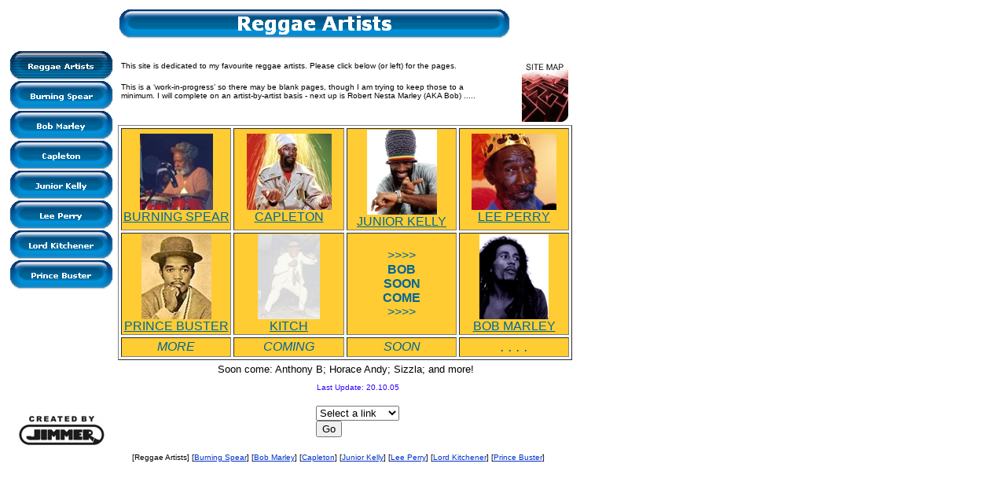

--- FILE ---
content_type: text/html
request_url: http://www.music.jimmer.biz/
body_size: 4030
content:

<!DOCTYPE HTML PUBLIC "-//W3C//DTD HTML 4.0 Transitional//EN">
<HTML>
<HEAD>
<META HTTP-EQUIV="Content-Type" CONTENT="text/html; charset=ISO-8859-1">
<META NAME="Generator" CONTENT="NetObjects Fusion 7.5 for Windows">
<TITLE>Reggae Artists</TITLE>
<script language="JavaScript">
<!--
top.name="netobjects_main_power";
function go(){
//use time to create navigator name(allow random).
  if (navigator.userAgent.substring(0,9) != "Mozilla/2"){
   //3.0 and above
    var WinName = window.open('./Sitemapper.html','netobjects_nav','toolbar=0,location=0,directories=0,status=0,menubar=0,scrollbars=0,resizable=1,copyhistory=0,width=385,height=335');
  }
  else if  (window.name == "netobjects_main_power"){
    //2.0 re-entry position - main window already have name
    var WinName = window.open('./Sitemapper.html','netobjects_nav','toolbar=0,location=0,directories=0,status=0,menubar=0,scrollbars=0,resizable=1,copyhistory=0,width=385,height=335');
  }
  else {
    //2.0
    var Replace = window.open(window.location,"netobjects_main_power");
    var WinName = window.open('./Sitemapper.html','netobjects_nav','toolbar=0,location=0,directories=0,status=0,menubar=0,scrollbars=0,resizable=1,copyhistory=0,width=385,height=335');
    window.close();
  }
}
//-->
</script>

<SCRIPT>
<!--
function F_loadRollover(){} function F_roll(){}
//-->
</SCRIPT>
<SCRIPT LANGUAGE="JavaScript1.2" SRC="./assets/rollover.js"></SCRIPT>
</HEAD>
<BODY NOF="(MB=(DefaultMasterBorder, 65, 60, 150, 10), L=(ReggaeArtistsLayout, 600, 450))" BGCOLOR="#FFFFFF" TEXT="#000000" LINK="#0033CC" VLINK="#990099" ALINK="#FF0000" TOPMARGIN=0 LEFTMARGIN=0 MARGINWIDTH=0 MARGINHEIGHT=0>
    <TABLE CELLPADDING=0 CELLSPACING=0 BORDER=0 WIDTH=728 NOF=LY>
        <TR VALIGN=TOP ALIGN=LEFT>
            <TD>
                <TABLE BORDER=0 CELLSPACING=0 CELLPADDING=0 WIDTH=144 NOF=LY>
                    <TR VALIGN=TOP ALIGN=LEFT>
                        <TD WIDTH=12 HEIGHT=65><IMG SRC="./assets/images/autogen/clearpixel.gif" WIDTH=12 HEIGHT=1 BORDER=0 ALT=""></TD>
                        <TD WIDTH=10><IMG SRC="./assets/images/autogen/clearpixel.gif" WIDTH=10 HEIGHT=1 BORDER=0 ALT=""></TD>
                        <TD></TD>
                        <TD WIDTH=10><IMG SRC="./assets/images/autogen/clearpixel.gif" WIDTH=10 HEIGHT=1 BORDER=0 ALT=""></TD>
                    </TR>
                    <TR VALIGN=TOP ALIGN=LEFT>
                        <TD HEIGHT=304></TD>
                        <TD COLSPAN=3 WIDTH=132>
                            <TABLE ID="NavigationBar1" BORDER=0 CELLSPACING=0 CELLPADDING=0 NOF=NB_FYVPNY120 WIDTH=132>
                                <TR VALIGN=TOP ALIGN=LEFT>
                                    <TD WIDTH=132 HEIGHT=38><A HREF="./index.html" onMouseOver="F_roll('NavigationButton1',1)" onMouseOut="F_roll('NavigationButton1',0)"><IMG ID="NavigationButton1" NAME="NavigationButton1" HEIGHT=38 WIDTH=132 SRC="./assets/images/autogen/Reggae_Artists_Hp3.gif" onLoad="F_loadRollover(this,'Reggae_Artists_HRp4.gif',0)" BORDER=0 ALT="Reggae Artists" TITLE="Reggae Artists"></A></TD>
                                </TR>
                                <TR VALIGN=TOP ALIGN=LEFT>
                                    <TD WIDTH=132 HEIGHT=38><A HREF="./html/burning_spear.html" onMouseOver="F_roll('NavigationButton2',1)" onMouseOut="F_roll('NavigationButton2',0)"><IMG ID="NavigationButton2" NAME="NavigationButton2" HEIGHT=38 WIDTH=132 SRC="./assets/images/autogen/Burning_Spear_Np1.gif" onLoad="F_loadRollover(this,'Burning_Spear_NRp2.gif',0)" BORDER=0 ALT="Burning Spear" TITLE="Burning Spear"></A></TD>
                                </TR>
                                <TR VALIGN=TOP ALIGN=LEFT>
                                    <TD WIDTH=132 HEIGHT=38><A HREF="./html/bob_marley.html" onMouseOver="F_roll('NavigationButton3',1)" onMouseOut="F_roll('NavigationButton3',0)"><IMG ID="NavigationButton3" NAME="NavigationButton3" HEIGHT=38 WIDTH=132 SRC="./assets/images/autogen/Bob_Marley_Np1.gif" onLoad="F_loadRollover(this,'Bob_Marley_NRp2.gif',0)" BORDER=0 ALT="Bob Marley" TITLE="Bob Marley"></A></TD>
                                </TR>
                                <TR VALIGN=TOP ALIGN=LEFT>
                                    <TD WIDTH=132 HEIGHT=38><A HREF="./html/capleton.html" onMouseOver="F_roll('NavigationButton4',1)" onMouseOut="F_roll('NavigationButton4',0)"><IMG ID="NavigationButton4" NAME="NavigationButton4" HEIGHT=38 WIDTH=132 SRC="./assets/images/autogen/Capleton_Np1.gif" onLoad="F_loadRollover(this,'Capleton_NRp2.gif',0)" BORDER=0 ALT="Capleton" TITLE="Capleton"></A></TD>
                                </TR>
                                <TR VALIGN=TOP ALIGN=LEFT>
                                    <TD WIDTH=132 HEIGHT=38><A HREF="./html/junior_kelly.html" onMouseOver="F_roll('NavigationButton5',1)" onMouseOut="F_roll('NavigationButton5',0)"><IMG ID="NavigationButton5" NAME="NavigationButton5" HEIGHT=38 WIDTH=132 SRC="./assets/images/autogen/Junior_Kelly_Np1.gif" onLoad="F_loadRollover(this,'Junior_Kelly_NRp2.gif',0)" BORDER=0 ALT="Junior Kelly" TITLE="Junior Kelly"></A></TD>
                                </TR>
                                <TR VALIGN=TOP ALIGN=LEFT>
                                    <TD WIDTH=132 HEIGHT=38><A HREF="./html/lee_perry.html" onMouseOver="F_roll('NavigationButton6',1)" onMouseOut="F_roll('NavigationButton6',0)"><IMG ID="NavigationButton6" NAME="NavigationButton6" HEIGHT=38 WIDTH=132 SRC="./assets/images/autogen/Lee_Perry_Np1.gif" onLoad="F_loadRollover(this,'Lee_Perry_NRp2.gif',0)" BORDER=0 ALT="Lee Perry" TITLE="Lee Perry"></A></TD>
                                </TR>
                                <TR VALIGN=TOP ALIGN=LEFT>
                                    <TD WIDTH=132 HEIGHT=38><A HREF="./html/lord_kitchener.html" onMouseOver="F_roll('NavigationButton7',1)" onMouseOut="F_roll('NavigationButton7',0)"><IMG ID="NavigationButton7" NAME="NavigationButton7" HEIGHT=38 WIDTH=132 SRC="./assets/images/autogen/Lord_Kitchener_Np1.gif" onLoad="F_loadRollover(this,'Lord_Kitchener_NRp2.gif',0)" BORDER=0 ALT="Lord Kitchener" TITLE="Lord Kitchener"></A></TD>
                                </TR>
                                <TR VALIGN=TOP ALIGN=LEFT>
                                    <TD WIDTH=132 HEIGHT=38><A HREF="./html/prince_buster.html" onMouseOver="F_roll('NavigationButton8',1)" onMouseOut="F_roll('NavigationButton8',0)"><IMG ID="NavigationButton8" NAME="NavigationButton8" HEIGHT=38 WIDTH=132 SRC="./assets/images/autogen/Prince_Buster_Np1.gif" onLoad="F_loadRollover(this,'Prince_Buster_NRp2.gif',0)" BORDER=0 ALT="Prince Buster" TITLE="Prince Buster"></A></TD>
                                </TR>
                            </TABLE>
                        </TD>
                    </TR>
                    <TR VALIGN=TOP ALIGN=LEFT>
                        <TD COLSPAN=4 HEIGHT=159></TD>
                    </TR>
                    <TR VALIGN=TOP ALIGN=LEFT>
                        <TD COLSPAN=2 HEIGHT=40></TD>
                        <TD ALIGN=CENTER VALIGN=MIDDLE WIDTH=112><IMG ID="Picture769" HEIGHT=40 WIDTH=112 SRC="./assets/images/Created_by_Jimmer_Logo_Nov_2004.jpg" BORDER=0 ALT=""></TD>
                        <TD></TD>
                    </TR>
                </TABLE>
            </TD>
            <TD>
                <TABLE CELLPADDING=0 CELLSPACING=0 BORDER=0 WIDTH=579 NOF=LY>
                    <TR VALIGN=TOP ALIGN=LEFT>
                        <TD>
                            <TABLE BORDER=0 CELLSPACING=0 CELLPADDING=0 WIDTH=506 NOF=LY>
                                <TR VALIGN=TOP ALIGN=LEFT>
                                    <TD WIDTH=6 HEIGHT=10><IMG SRC="./assets/images/autogen/clearpixel.gif" WIDTH=6 HEIGHT=1 BORDER=0 ALT=""></TD>
                                    <TD WIDTH=4><IMG SRC="./assets/images/autogen/clearpixel.gif" WIDTH=4 HEIGHT=1 BORDER=0 ALT=""></TD>
                                    <TD WIDTH=474><IMG SRC="./assets/images/autogen/clearpixel.gif" WIDTH=474 HEIGHT=1 BORDER=0 ALT=""></TD>
                                    <TD WIDTH=22><IMG SRC="./assets/images/autogen/clearpixel.gif" WIDTH=22 HEIGHT=1 BORDER=0 ALT=""></TD>
                                </TR>
                                <TR VALIGN=TOP ALIGN=LEFT>
                                    <TD HEIGHT=40></TD>
                                    <TD COLSPAN=3 WIDTH=500><IMG ID="Banner1" HEIGHT=40 WIDTH=500 SRC="./assets/images/autogen/Reggae_Artists_NBanner.gif" BORDER=0 ALT="Reggae Artists" TITLE="Reggae Artists" NOF=B_H></TD>
                                </TR>
                                <TR VALIGN=TOP ALIGN=LEFT>
                                    <TD COLSPAN=4 HEIGHT=28></TD>
                                </TR>
                                <TR VALIGN=TOP ALIGN=LEFT>
                                    <TD COLSPAN=2></TD>
                                    <TD WIDTH=474>
                                        <P><FONT FACE="Verdana,Tahoma,Arial,Helvetica,Sans-serif,sans-serif"></FONT><FONT SIZE="-2" FACE="Verdana,Tahoma,Arial,Helvetica,Sans-serif,sans-serif">This site is dedicated to my favourite reggae artists.  Please click below (or left) for the pages.</FONT></P>
                                        <P><FONT FACE="Verdana,Tahoma,Arial,Helvetica,Sans-serif,sans-serif"></FONT><FONT SIZE="-2" FACE="Verdana,Tahoma,Arial,Helvetica,Sans-serif,sans-serif">This is a ‘work-in-progress’ so there may be blank pages, though I am trying to keep those to a minimum.  I will complete on an artist-by-artist basis - next up is Robert Nesta Marley (AKA Bob) .....</FONT></P>
                                    </TD>
                                    <TD></TD>
                                </TR>
                            </TABLE>
                        </TD>
                        <TD>
                            <TABLE BORDER=0 CELLSPACING=0 CELLPADDING=0 WIDTH=73 NOF=LY>
                                <TR VALIGN=TOP ALIGN=LEFT>
                                    <TD WIDTH=14 HEIGHT=80><IMG SRC="./assets/images/autogen/clearpixel.gif" WIDTH=14 HEIGHT=1 BORDER=0 ALT=""></TD>
                                    <TD></TD>
                                </TR>
                                <TR VALIGN=TOP ALIGN=LEFT>
                                    <TD HEIGHT=75></TD>
                                    <TD ALIGN=LEFT VALIGN=TOP WIDTH=59><a href ="JavaScript:go();" target="_self"><IMG ID="SiteMapper1" HEIGHT=75 WIDTH=59 SRC="./assets/images/Sitemap2.jpg" BORDER=0 ALT=""></a></TD>
                                </TR>
                            </TABLE>
                        </TD>
                    </TR>
                </TABLE>
                <TABLE BORDER=0 CELLSPACING=0 CELLPADDING=0 NOF=LY>
                    <TR VALIGN=TOP ALIGN=LEFT>
                        <TD WIDTH=6 HEIGHT=4><IMG SRC="./assets/images/autogen/clearpixel.gif" WIDTH=6 HEIGHT=1 BORDER=0 ALT=""></TD>
                        <TD></TD>
                    </TR>
                    <TR VALIGN=TOP ALIGN=LEFT>
                        <TD></TD>
                        <TD WIDTH=578>
                            <TABLE ID="Table2" BORDER=1 CELLSPACING=3 CELLPADDING=1 WIDTH="100%">
                                <TR>
                                    <TD WIDTH=136 BGCOLOR="#FFCC33">
                                        <P ALIGN=CENTER><FONT FACE="Verdana,Tahoma,Arial,Helvetica,Sans-serif,sans-serif"></FONT>
                                            <TABLE WIDTH="100%" BORDER=0 CELLSPACING=0 CELLPADDING=0 NOF=TE>
                                                <TR>
                                                    <TD ALIGN="CENTER"><A HREF="./html/burning_spear.html"><IMG ID="Picture774" HEIGHT=97 WIDTH=93 SRC="./assets/images/Spear4_small.jpg" BORDER=0 ALT=""></A></TD>
                                                </TR>
                                            </TABLE>
                                            <A HREF="./index.html" TARGET="_blank"><FONT COLOR="#006699" FACE="Verdana,Tahoma,Arial,Helvetica,Sans-serif,sans-serif">BURNING SPEAR</FONT></A></TD>
                                    <TD WIDTH=137 BGCOLOR="#FFCC33">
                                        <P ALIGN=CENTER><FONT FACE="Verdana,Tahoma,Arial,Helvetica,Sans-serif,sans-serif"></FONT>
                                            <TABLE WIDTH="100%" BORDER=0 CELLSPACING=0 CELLPADDING=0 NOF=TE>
                                                <TR>
                                                    <TD ALIGN="CENTER"><A HREF="./html/capleton.html"><IMG ID="Picture775" HEIGHT=97 WIDTH=108 SRC="./assets/images/photoshoot_small.jpg" BORDER=0 ALT=""></A></TD>
                                                </TR>
                                            </TABLE>
                                            <A HREF="./html/capleton.html"><FONT COLOR="#006699" FACE="Verdana,Tahoma,Arial,Helvetica,Sans-serif,sans-serif">CAPLETON</FONT></A></TD>
                                    <TD WIDTH=136 BGCOLOR="#FFCC33">
                                        <P ALIGN=CENTER><FONT FACE="Verdana,Tahoma,Arial,Helvetica,Sans-serif,sans-serif"></FONT>
                                            <TABLE WIDTH="100%" BORDER=0 CELLSPACING=0 CELLPADDING=0 NOF=TE>
                                                <TR>
                                                    <TD ALIGN="CENTER"><A HREF="./html/junior_kelly.html"><IMG ID="Picture778" HEIGHT=108 WIDTH=89 SRC="./assets/images/Junior_Kellysm.jpg" BORDER=0 ALT=""></A></TD>
                                                </TR>
                                            </TABLE>
                                            <A HREF="./html/junior_kelly.html"><FONT COLOR="#006699" FACE="Verdana,Tahoma,Arial,Helvetica,Sans-serif,sans-serif">JUNIOR KELLY</FONT></A></TD>
                                    <TD WIDTH=136 BGCOLOR="#FFCC33">
                                        <P ALIGN=CENTER><FONT FACE="Verdana,Tahoma,Arial,Helvetica,Sans-serif,sans-serif"></FONT>
                                            <TABLE WIDTH="100%" BORDER=0 CELLSPACING=0 CELLPADDING=0 NOF=TE>
                                                <TR>
                                                    <TD ALIGN="CENTER"><A HREF="./html/lee_perry.html"><IMG ID="Picture776" HEIGHT=97 WIDTH=108 SRC="./assets/images/perrylee_small.jpg" BORDER=0 ALT=""></A></TD>
                                                </TR>
                                            </TABLE>
                                            <A HREF="./html/lee_perry.html"><FONT COLOR="#006699" FACE="Verdana,Tahoma,Arial,Helvetica,Sans-serif,sans-serif">LEE PERRY</FONT></A></TD>
                                </TR>
                                <TR>
                                    <TD WIDTH=136 BGCOLOR="#FFCC33">
                                        <P ALIGN=CENTER><FONT FACE="Verdana,Tahoma,Arial,Helvetica,Sans-serif,sans-serif"></FONT>
                                            <TABLE WIDTH="100%" BORDER=0 CELLSPACING=0 CELLPADDING=0 NOF=TE>
                                                <TR>
                                                    <TD ALIGN="CENTER"><A HREF="./html/prince_buster.html"><IMG ID="Picture777" HEIGHT=108 WIDTH=89 SRC="./assets/images/PB06_small.jpg" BORDER=0 ALT=""></A></TD>
                                                </TR>
                                            </TABLE>
                                            <A HREF="./html/prince_buster.html"><FONT COLOR="#006699" FACE="Verdana,Tahoma,Arial,Helvetica,Sans-serif,sans-serif">PRINCE BUSTER</FONT></A></TD>
                                    <TD WIDTH=137 BGCOLOR="#FFCC33">
                                        <P ALIGN=CENTER><FONT FACE="Verdana,Tahoma,Arial,Helvetica,Sans-serif,sans-serif"></FONT>
                                            <TABLE WIDTH="100%" BORDER=0 CELLSPACING=0 CELLPADDING=0 NOF=TE>
                                                <TR>
                                                    <TD ALIGN="CENTER"><A HREF="./html/lord_kitchener.html"><IMG ID="Picture780" HEIGHT=108 WIDTH=79 SRC="./assets/images/Kitch_on_stage.jpg" BORDER=0 ALT=""></A></TD>
                                                </TR>
                                            </TABLE>
                                            <A HREF="./html/lord_kitchener.html"><FONT COLOR="#006699" FACE="Verdana,Tahoma,Arial,Helvetica,Sans-serif,sans-serif">KITCH</FONT></A></TD>
                                    <TD WIDTH=136 BGCOLOR="#FFCC33">
                                        <P ALIGN=CENTER><FONT FACE="Verdana,Tahoma,Arial,Helvetica,Sans-serif,sans-serif"></FONT><FONT COLOR="#006699" FACE="Verdana,Tahoma,Arial,Helvetica,Sans-serif,sans-serif">&gt;&gt;&gt;&gt;<BR><B>BOB<BR>SOON<BR>COME<BR></B>&gt;&gt;&gt;&gt;</FONT></P>
                                    </TD>
                                    <TD WIDTH=136 BGCOLOR="#FFCC33">
                                        <P ALIGN=CENTER><FONT FACE="Verdana,Tahoma,Arial,Helvetica,Sans-serif,sans-serif"></FONT>
                                            <TABLE WIDTH="100%" BORDER=0 CELLSPACING=0 CELLPADDING=0 NOF=TE>
                                                <TR>
                                                    <TD ALIGN="CENTER"><A HREF="./html/bob_marley.html"><IMG ID="Picture779" HEIGHT=108 WIDTH=88 SRC="./assets/images/Bob.jpg" BORDER=0 ALT=""></A></TD>
                                                </TR>
                                            </TABLE>
                                            <A HREF="./html/bob_marley.html"><FONT COLOR="#006699" FACE="Verdana,Tahoma,Arial,Helvetica,Sans-serif,sans-serif">BOB MARLEY</FONT></A></TD>
                                </TR>
                                <TR>
                                    <TD WIDTH=136 BGCOLOR="#FFCC33">
                                        <P ALIGN=CENTER><FONT FACE="Verdana,Tahoma,Arial,Helvetica,Sans-serif,sans-serif"></FONT><FONT COLOR="#006699" FACE="Verdana,Tahoma,Arial,Helvetica,Sans-serif,sans-serif"><I>MORE</I></FONT><I></I></P>
                                    </TD>
                                    <TD WIDTH=137 BGCOLOR="#FFCC33">
                                        <P ALIGN=CENTER><FONT FACE="Verdana,Tahoma,Arial,Helvetica,Sans-serif,sans-serif"></FONT><FONT COLOR="#006699" FACE="Verdana,Tahoma,Arial,Helvetica,Sans-serif,sans-serif"><I>COMING</I></FONT><I></I></P>
                                    </TD>
                                    <TD WIDTH=136 BGCOLOR="#FFCC33">
                                        <P ALIGN=CENTER><FONT FACE="Verdana,Tahoma,Arial,Helvetica,Sans-serif,sans-serif"></FONT><FONT COLOR="#006699" FACE="Verdana,Tahoma,Arial,Helvetica,Sans-serif,sans-serif"><I>SOON</I></FONT><I></I></P>
                                    </TD>
                                    <TD WIDTH=136 BGCOLOR="#FFCC33">
                                        <P ALIGN=CENTER><FONT FACE="Verdana,Tahoma,Arial,Helvetica,Sans-serif,sans-serif"></FONT><FONT COLOR="#006699" SIZE="+1" FACE="Verdana,Tahoma,Arial,Helvetica,Sans-serif,sans-serif"><I>. . . .</I></FONT><I></I></P>
                                    </TD>
                                </TR>
                            </TABLE>
                        </TD>
                    </TR>
                </TABLE>
                <TABLE BORDER=0 CELLSPACING=0 CELLPADDING=0 WIDTH=580 NOF=LY>
                    <TR VALIGN=TOP ALIGN=LEFT>
                        <TD WIDTH=12 HEIGHT=4><IMG SRC="./assets/images/autogen/clearpixel.gif" WIDTH=12 HEIGHT=1 BORDER=0 ALT=""></TD>
                        <TD WIDTH=568><IMG SRC="./assets/images/autogen/clearpixel.gif" WIDTH=568 HEIGHT=1 BORDER=0 ALT=""></TD>
                    </TR>
                    <TR VALIGN=TOP ALIGN=LEFT>
                        <TD></TD>
                        <TD WIDTH=568>
                            <P ALIGN=CENTER><FONT FACE="Verdana,Tahoma,Arial,Helvetica,Sans-serif,sans-serif"></FONT><FONT SIZE="-1" FACE="Verdana,Tahoma,Arial,Helvetica,Sans-serif,sans-serif">Soon come: Anthony B; Horace Andy; Sizzla; and more!</FONT></P>
                        </TD>
                    </TR>
                </TABLE>
                <TABLE BORDER=0 CELLSPACING=0 CELLPADDING=0 WIDTH=516 NOF=LY>
                    <TR VALIGN=TOP ALIGN=LEFT>
                        <TD WIDTH=76 HEIGHT=10><IMG SRC="./assets/images/autogen/clearpixel.gif" WIDTH=76 HEIGHT=1 BORDER=0 ALT=""></TD>
                        <TD WIDTH=182><IMG SRC="./assets/images/autogen/clearpixel.gif" WIDTH=182 HEIGHT=1 BORDER=0 ALT=""></TD>
                        <TD></TD>
                        <TD WIDTH=182><IMG SRC="./assets/images/autogen/clearpixel.gif" WIDTH=182 HEIGHT=1 BORDER=0 ALT=""></TD>
                    </TR>
                    <TR VALIGN=TOP ALIGN=LEFT>
                        <TD></TD>
                        <TD COLSPAN=3 WIDTH=440>
                            <P ALIGN=CENTER><FONT FACE="Verdana,Tahoma,Arial,Helvetica,Sans-serif,sans-serif"></FONT><FONT COLOR="#3300FF" SIZE="-2" FACE="Verdana,Tahoma,Arial,Helvetica,Sans-serif,sans-serif">Last Update: 20.10.05</FONT></P>
                        </TD>
                    </TR>
                    <TR VALIGN=TOP ALIGN=LEFT>
                        <TD COLSPAN=4 HEIGHT=18></TD>
                    </TR>
                    <TR VALIGN=TOP ALIGN=LEFT>
                        <TD COLSPAN=2 HEIGHT=20></TD>
                        <TD WIDTH=76><!-- Comment out Fusion's HTML IMG tag<IMG ID="GoMenu3" HEIGHT=20 WIDTH=76 SRC="./assets/images/autogen/a_go.gif" BORDER=0 ALT="Go Menu" TITLE="Go Menu">--> <FORM NAME="GMForm7bd9f2"><SELECT NAME="GoMenu"><OPTION SELECTED VALUE>Select a link<OPTION VALUE="./html/burning_spear.html">Burning Spear<OPTION VALUE="./html/bob_marley.html">Bob Marley<OPTION VALUE="./html/capleton.html">Capleton<OPTION VALUE="./html/junior_kelly.html">Junior Kelly<OPTION VALUE="./html/lee_perry.html">Lee Perry<OPTION VALUE="./html/lord_kitchener.html">Lord Kitchener<OPTION VALUE="./html/prince_buster.html">Prince Buster</SELECT><INPUT TYPE="BUTTON" VALUE="Go" ONCLICK="GMForm7bd9f2Link()" language="JavaScript"></FORM><script language="JavaScript">function GMForm7bd9f2Link(){ var a = document.GMForm7bd9f2.GoMenu.options[document.GMForm7bd9f2.GoMenu.selectedIndex].value +""; if(a != ''){ if(parent!=self){ var f = self; while(f!=window.top){ f = f.parent; } if(a.indexOf("://")!=-1){ f.body.window.location.href = a;}else{ window.top.location.href = a; } }else{ window.top.location.href = a; } document.GMForm7bd9f2.GoMenu.selectedIndex=0; } }</script></TD>
                        <TD></TD>
                    </TR>
                </TABLE>
                <TABLE BORDER=0 CELLSPACING=0 CELLPADDING=0 NOF=LY>
                    <TR VALIGN=TOP ALIGN=LEFT>
                        <TD WIDTH=6 HEIGHT=4><IMG SRC="./assets/images/autogen/clearpixel.gif" WIDTH=6 HEIGHT=1 BORDER=0 ALT=""></TD>
                        <TD></TD>
                    </TR>
                    <TR VALIGN=TOP ALIGN=LEFT>
                        <TD></TD>
                        <TD WIDTH=560 NOF="NB_FYHTNN120">
                            <P ALIGN=CENTER><FONT SIZE="-2" FACE="Verdana,Tahoma,Arial,Helvetica,Sans-serif,sans-serif">[Reggae&nbsp;Artists] [</FONT><A HREF="./html/burning_spear.html"><FONT SIZE="-2" FACE="Verdana,Tahoma,Arial,Helvetica,Sans-serif,sans-serif">Burning&nbsp;Spear</FONT></A><FONT SIZE="-2" FACE="Verdana,Tahoma,Arial,Helvetica,Sans-serif,sans-serif">] [</FONT><A HREF="./html/bob_marley.html"><FONT SIZE="-2" FACE="Verdana,Tahoma,Arial,Helvetica,Sans-serif,sans-serif">Bob&nbsp;Marley</FONT></A><FONT SIZE="-2" FACE="Verdana,Tahoma,Arial,Helvetica,Sans-serif,sans-serif">] [</FONT><A HREF="./html/capleton.html"><FONT SIZE="-2" FACE="Verdana,Tahoma,Arial,Helvetica,Sans-serif,sans-serif">Capleton</FONT></A><FONT SIZE="-2" FACE="Verdana,Tahoma,Arial,Helvetica,Sans-serif,sans-serif">] [</FONT><A HREF="./html/junior_kelly.html"><FONT SIZE="-2" FACE="Verdana,Tahoma,Arial,Helvetica,Sans-serif,sans-serif">Junior&nbsp;Kelly</FONT></A><FONT SIZE="-2" FACE="Verdana,Tahoma,Arial,Helvetica,Sans-serif,sans-serif">] [</FONT><A HREF="./html/lee_perry.html"><FONT SIZE="-2" FACE="Verdana,Tahoma,Arial,Helvetica,Sans-serif,sans-serif">Lee&nbsp;Perry</FONT></A><FONT SIZE="-2" FACE="Verdana,Tahoma,Arial,Helvetica,Sans-serif,sans-serif">] [</FONT><A HREF="./html/lord_kitchener.html"><FONT SIZE="-2" FACE="Verdana,Tahoma,Arial,Helvetica,Sans-serif,sans-serif">Lord&nbsp;Kitchener</FONT></A><FONT SIZE="-2" FACE="Verdana,Tahoma,Arial,Helvetica,Sans-serif,sans-serif">] [</FONT><A HREF="./html/prince_buster.html"><FONT SIZE="-2" FACE="Verdana,Tahoma,Arial,Helvetica,Sans-serif,sans-serif">Prince&nbsp;Buster</FONT></A><FONT SIZE="-2" FACE="Verdana,Tahoma,Arial,Helvetica,Sans-serif,sans-serif">]</FONT></P>
                        </TD>
                    </TR>
                </TABLE>
            </TD>
        </TR>
    </TABLE>
</BODY>
</HTML>
 